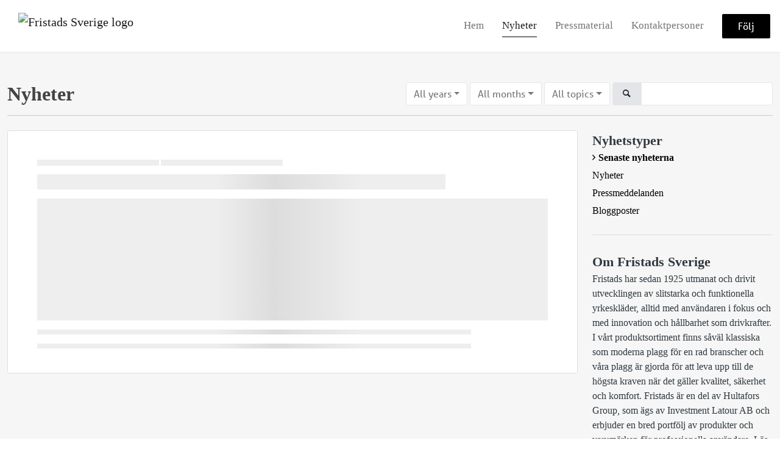

--- FILE ---
content_type: text/html; charset=utf-8
request_url: https://nyhetsrum.fristads.com/posts/news?month=12
body_size: 5280
content:
<!DOCTYPE html><html lang="en"><head>
    <link rel="canonical" href="https://nyhetsrum.fristads.com/posts">
    <title>Fristads Sverige - Nyheter</title>
    <base href="/">

    <link rel="icon" id="appFavicon" href="https://cdn.filestackcontent.com/l94PtysrSMCol56diZq8">
    <meta charset="utf-8">
    <meta name="viewport" content="width=device-width, initial-scale=1">
<link rel="stylesheet" href="styles.a52e82cacd4d2598.css"><link href="https://use.typekit.net/zco1jvr.css" type="text/css" rel="stylesheet" media="screen,print" id="typekit-font"><meta property="og:url" content="nyhetsrum.fristads.com"><meta property="og:title" content="Fristads Sverige - Nyheter"><meta property="og:type" content="website"><meta property="og:image" content="https://cdn.filestackcontent.com/ADl2KZuKDRbS7BbbwOreQz/auto_image/resize=width:1200,height:627,fit:clip,align:top/LqRzcjsyQee2YD6HMrtw"><meta property="og:image:width" content="1200"><meta property="og:image:height" content="627"><meta property="og:description" content="Fristads har sedan 1925 utmanat och drivit utvecklingen av slitstarka och funktionella yrkeskläder, alltid med användaren i fokus och med innovation och hållbarhet som drivkrafter. I vårt produktsortiment finns såväl klassiska som moderna plagg för en rad branscher och våra plagg är gjorda för att leva upp till de högsta kraven när det gäller kvalitet, säkerhet och komfort. Fristads är en del av Hultafors Group, som ägs av Investment Latour AB och erbjuder en bred portfölj av produkter och varumärken för professionella användare. Läs mer på www.fristads.com. 
"><meta name="description" content="Fristads har sedan 1925 utmanat och drivit utvecklingen av slitstarka och funktionella yrkeskläder, alltid med användaren i fokus och med innovation och hållbarhet som drivkrafter. I vårt produktsortiment finns såväl klassiska som moderna plagg för en rad branscher och våra plagg är gjorda för att leva upp till de högsta kraven när det gäller kvalitet, säkerhet och komfort. Fristads är en del av Hultafors Group, som ägs av Investment Latour AB och erbjuder en bred portfölj av produkter och varumärken för professionella användare. Läs mer på www.fristads.com. 
"><meta name="twitter:card" content="summary_large_image"><meta name="google-site-verification" content="hE-JbpGJoMSontPdHpsIRuIgclgFq_qeGYYrmcsQJu0"><meta name="robots" content="noindex, nofollow"></head>

<body>
    <style id="newsroom_styles">
@font-face {font-family: 'Aller Bold Italic'; src: url('https://cdn.filestackcontent.com/3dfNqAkuRTmUtEsvQIzi') format('truetype');} @font-face {font-family: 'Aller Light'; src: url('https://cdn.filestackcontent.com/kpkutVsxTPuQGn8UHBXO') format('truetype');} 

body{
    font-family: aller-1
}

.btn{
    font-family: aller-1
}

h1,h2,h3,h4,h5,h6{
    font-family: aller-1
}

a{
    color: rgb(0,0,0)
}
a:hover{
    color: rgb(0,0,0);
   opacity: 0.8;
}
.lSSlideOuter .lSPager.lSpg > li:hover a, .lSSlideOuter .lSPager.lSpg > li.active a {
    background-color: rgb(0,0,0)
   ;
}
.content-container h1 .seperator {
    background-color: rgb(0,0,0)
   ;
}

.navbar .nav-item .nav-link.active {
    border-color: rgb(0,0,0);
}

.view-more-button-container .btn {
    background: rgb(0,0,0);
}

.color-newsroom-accent-color{
    color: rgb(0,0,0);
}

.bg-color-newsroom-accent-color{
    background: rgb(0,0,0);
}

.item-list-boxed ul li .box .read-more-container{
    background-color: rgb(0,0,0);
}

.item-list-boxed ul li .box .social-icons{
    color: rgb(0,0,0);
}
.btn.btn-default {
    background-color: rgb(0,0,0);
    border-color: rgb(0,0,0);
    color: #fff;
    border-radius:2px;
}
.btn.btn-default:hover {
    background-color: rgb(0,0,0);
    border-color: rgb(0,0,0);
    color: #fff;
    opacity:0.5;
}

.newsroom-section-loader .circular, .newsroom-loader .circular{
    stroke: rgb(0,0,0);
}

.item-list .list-no-items {
    background-color: rgb(0,0,0);
}

.modal .modal-dialog .modal-content {
    border-color: rgb(0,0,0);
}
.control-checkbox:hover input:not([disabled]):checked ~ .indicator, .control-checkbox .control input:checked:focus ~ .indicator {
    background: rgb(0,0,0);
}

.control-checkbox input:checked:not([disabled]) ~ .indicator {
    background: rgb(0,0,0);
}

.btn.btn-sm {
    padding: .25rem .5rem;
    font-size: .875rem;
    line-height: 1.5;
    border-radius: .2rem;
}

.btn{
    font-size: 1rem;
    padding: .375rem .75rem;
}

.dropdown .dropdown-menu .dropdown-item.active,.dropup .dropdown-menu .dropdown-item.active {
    color: rgb(0,0,0)
}

.cookie-consent-container{
    background: rgb(0,0,0);
}


ngb-pagination .page-item.active .page-link {
        color: #fff;
        background-color: rgb(0,0,0);
        border-color: rgb(0,0,0);
    }
ngb-pagination .page-link:hover {
    color: rgb(0,0,0);
}

.press-kit-card .media-list .dataobject-item .info-container {
    background-color: rgb(0,0,0);
}
</style>
    <style id="custom_styles">h1,h2,h3,h4,h5,h6{ font-family: 'Aller Bold Italic'}
body{ font-family: 'Aller Light'}

#frontpage .newsroom-hero-container{
height: 700px;
}</style>
    <notified-newsroom ng-version="19.2.18" ng-server-context="other"><router-outlet></router-outlet><ng-component><!----><div class="newsroom-wrapper newsroom-news?month=12"><div class="newsroom-top-nav"><nav id="main-navbar" class="navbar navbar-expand-lg navbar-light bg-faded fixed-top"><a class="navbar-brand" href="https://www.fristads.com/sv-se/"><img class="img-fluid" src="https://cdn.filestackcontent.com/sAyzeILYQW6D96l9J89C" alt="Fristads Sverige logo"><!----></a><!----><!----><button type="button" data-bs-toggle="collapse" data-bs-target="#navbarSupportedContent" aria-controls="navbarSupportedContent" aria-expanded="false" aria-label="Toggle navigation" class="navbar-toggler"><span class="navbar-toggler-icon"></span></button><div class="collapse navbar-collapse"><button type="button" class="mobile-toggle-cancel"><i class="icon-cancel-1"></i></button><ul class="navbar-nav ms-auto"><li class="nav-item"><a routerlinkactive="active" class="nav-link" href="/">Hem</a></li><!----><li class="nav-item"><a routerlinkactive="active" class="nav-link active" href="/posts">Nyheter</a></li><!----><li class="nav-item"><a routerlinkactive="active" class="nav-link" href="/presskits">Pressmaterial</a></li><!----><li class="nav-item"><a routerlinkactive="active" class="nav-link" href="/contacts">Kontaktpersoner</a></li><!----><!----><!----><!----><!----><!----><!----><!----><!----><li id="follow-button-menu" class="nav-item"><button type="button" class="btn btn-default pe-4 ps-4">Följ</button></li></ul></div></nav></div><!----><!----><div class="newsroom-content"><router-outlet></router-outlet><ng-component><div id="pressreleases" class="content-container bg-grey min-height-100"><div class="container"><div class="row"><div class="col-lg-12 mb-2 order-first"><div class="d-sm-flex d-block"><h1 class="d-flex flex-wrap align-items-center text-20 text-bold m-0"> Nyheter </h1><div class="d-flex ms-auto"><div ngbdropdown="" class="d-inline-block"><button ngbdropdowntoggle="" class="dropdown-toggle btn btn-white btn-filter-menu me-1" aria-expanded="false">All years</button><div ngbdropdownmenu="" class="dropdown-menu small-menu"><a queryparamshandling="merge" rel="nofollow" class="dropdown-item pointer active" href="/posts/news?month=12">All years</a><!----></div></div><div ngbdropdown="" class="d-inline-block"><button ngbdropdowntoggle="" class="dropdown-toggle btn btn-white btn-filter-menu me-1" aria-expanded="false">All months</button><div ngbdropdownmenu="" class="dropdown-menu"><a queryparamshandling="merge" rel="nofollow" class="dropdown-item pointer active" href="/posts/news">All months</a><a queryparamshandling="merge" rel="nofollow" class="dropdown-item pointer" href="/posts/news?month=1">January</a><a queryparamshandling="merge" rel="nofollow" class="dropdown-item pointer" href="/posts/news?month=2">February</a><a queryparamshandling="merge" rel="nofollow" class="dropdown-item pointer" href="/posts/news?month=3">March</a><a queryparamshandling="merge" rel="nofollow" class="dropdown-item pointer" href="/posts/news?month=4">April</a><a queryparamshandling="merge" rel="nofollow" class="dropdown-item pointer" href="/posts/news?month=5">May</a><a queryparamshandling="merge" rel="nofollow" class="dropdown-item pointer" href="/posts/news?month=6">June</a><a queryparamshandling="merge" rel="nofollow" class="dropdown-item pointer" href="/posts/news?month=7">July</a><a queryparamshandling="merge" rel="nofollow" class="dropdown-item pointer" href="/posts/news?month=8">August</a><a queryparamshandling="merge" rel="nofollow" class="dropdown-item pointer" href="/posts/news?month=9">September</a><a queryparamshandling="merge" rel="nofollow" class="dropdown-item pointer" href="/posts/news?month=10">October</a><a queryparamshandling="merge" rel="nofollow" class="dropdown-item pointer" href="/posts/news?month=11">November</a><a queryparamshandling="merge" rel="nofollow" class="dropdown-item pointer" href="/posts/news?month=12">December</a><!----></div></div><div ngbdropdown="" class="d-inline-block"><button ngbdropdowntoggle="" class="dropdown-toggle btn btn-white btn-filter-menu me-1" aria-expanded="false">All topics</button><div ngbdropdownmenu="" class="dropdown-menu small-menu"><a queryparamshandling="merge" rel="nofollow" class="dropdown-item pointer active" href="/posts/news?month=12">All topics</a><!----></div></div><div class="input-group"><span class="input-group-text"><i class="icon-search-1"></i></span><input type="text" class="form-control mt-1 mt-sm-0 ng-untouched ng-pristine ng-valid" value=""></div></div></div><hr></div><div id="news-list" class="col-lg-9 order-last order-lg-first"><!----><div infinite-scroll="" class="item-list"><!----><div class="item-list"><pressreleases-loader><div class="item item-loader"><div class="published animate-shimmer"></div><div class="type animate-shimmer"></div><div class="title animate-shimmer"></div><div class="image-container animate-shimmer"></div><div class="summary animate-shimmer"></div><div class="summary animate-shimmer"></div></div></pressreleases-loader></div><!----><!----></div></div><div id="news-sidebar" class="col-lg-3 order-first order-lg-last"><div id="sidebar-news-types" class="sidebar-widget categories"><div class="title">Nyhetstyper </div><a queryparamshandling="merge" class="color-newsroom-accent-color d-block text-bold" href="/posts?month=12">Senaste nyheterna</a><a queryparamshandling="merge" class="color-newsroom-accent-color d-block" href="/posts/news?month=12">Nyheter</a><a queryparamshandling="merge" class="color-newsroom-accent-color d-block" href="/posts/pressreleases?month=12">Pressmeddelanden</a><a queryparamshandling="merge" class="color-newsroom-accent-color d-block" href="/posts/blogposts?month=12">Bloggposter</a><!----></div><div id="sidebar-about" class="sidebar-widget hidden-tablet-down"><div class="title"> Om Fristads Sverige </div><div class="pre-wrap">Fristads har sedan 1925 utmanat och drivit utvecklingen av slitstarka och funktionella yrkeskläder, alltid med användaren i fokus och med innovation och hållbarhet som drivkrafter. I vårt produktsortiment finns såväl klassiska som moderna plagg för en rad branscher och våra plagg är gjorda för att leva upp till de högsta kraven när det gäller kvalitet, säkerhet och komfort. Fristads är en del av Hultafors Group, som ägs av Investment Latour AB och erbjuder en bred portfölj av produkter och varumärken för professionella användare. Läs mer på www.fristads.com. 
</div></div><!----><div id="sidebar-contacts" class="sidebar-widget hidden-tablet-down"><div class="title"> Kontaktpersoner </div><!----></div></div></div></div></div><!----><!----></ng-component><!----></div><div class="powered-by-footer"><div class="container"><div class="row justify-content-center"><div class="subscribe-rss col-lg-6"><div class="icon-rss-1">Follow us</div><ul class="rss-feed-list"><li><a rel="nofollow" target="_blank" class="ms-1" href="https://api.client.notified.com/api/rss/publish/view/28063?type=news">Nyheter (RSS)</a></li><li><a rel="nofollow" target="_blank" class="ms-1" href="https://api.client.notified.com/api/rss/publish/view/28063?type=press">Pressmeddelanden (RSS)</a></li><li><a rel="nofollow" target="_blank" class="ms-1" href="https://api.client.notified.com/api/rss/publish/view/28063?type=blog">Bloggposter (RSS)</a></li></ul></div><div class="col-lg-6"><a href="https://notified.com" rel="nofollow" target="_blank"><img src="../../content/imgs/logos/logo_square.svg" alt="Notified logo">Powered by Notified</a></div></div></div></div></div><loader-container><!----></loader-container></ng-component><!----></notified-newsroom>

    <script src="https://cdnjs.cloudflare.com/ajax/libs/limonte-sweetalert2/6.9.1/sweetalert2.min.js"></script>
    <script src="https://cdnjs.cloudflare.com/ajax/libs/jquery/3.5.0/jquery.min.js"></script>
    <script src="content/js/lightslider.min.js"></script>
    <script src="content/js/webfont.js"></script>
    <script async="" src="https://www.instagram.com/embed.js"></script>
<script src="runtime.721fa7db6c49c754.js" type="module"></script><script src="polyfills.43efefecfd2cbc08.js" type="module"></script><script src="main.f6f4e00b0e5680e8.js" type="module"></script>


<script id="ng-state" type="application/json">{"viewModelKey":{"name":"Fristads Sverige","sluggedName":"fristads-sverige","roomId":28063,"isPublic":true,"cameViaCustomDomain":true,"googleAnalyticsTrackingId":"UA-181728006-2","googleAnalytics4TrackingId":null,"googleAnalyticsDisabled":false,"cookieConsentEnabled":true,"googleSiteVerificationToken":"hE-JbpGJoMSontPdHpsIRuIgclgFq_qeGYYrmcsQJu0","companyInfo":{"publishRoomId":28063,"about":"Fristads har sedan 1925 utmanat och drivit utvecklingen av slitstarka och funktionella yrkeskläder, alltid med användaren i fokus och med innovation och hållbarhet som drivkrafter. I vårt produktsortiment finns såväl klassiska som moderna plagg för en rad branscher och våra plagg är gjorda för att leva upp till de högsta kraven när det gäller kvalitet, säkerhet och komfort. Fristads är en del av Hultafors Group, som ägs av Investment Latour AB och erbjuder en bred portfölj av produkter och varumärken för professionella användare. Läs mer på www.fristads.com. \n","name":"Fristads Sverige","hostedNewsroomDomain":"nyhetsrum.fristads.com"},"roomSettings":{"publishRoomId":0,"logoUrl":"https://cdn.filestackcontent.com/sAyzeILYQW6D96l9J89C","mailLogoUrl":"https://cdn.filestackcontent.com/pRRVxV9AQvqCdJWLF1VG","favIconUrl":"https://cdn.filestackcontent.com/l94PtysrSMCol56diZq8","accentColor":"rgb(0,0,0)","headerTitle":"NYHETSRUM","headerSubtitle":"","headerImageUrl":"https://cdn.filestackcontent.com/LqRzcjsyQee2YD6HMrtw","headerBlurLevel":0,"headerTextColor":"#fff","headerBackgroundColor":"rgba(0,0,0,0.5)","headerFollowButtonBackgroundColor":"#fff","headerFollowButtonTextColor":"rgb(0,0,0)","headerWidgetActive":null,"headerWidgetSpeed":null,"headerWidgetAutoplay":null,"roomMenuEnabledHome":true,"roomMenuEnabledNews":true,"roomMenuEnabledContent":true,"roomMenuEnabledContacts":true,"customMenuItemUrl1":null,"customMenuItemName1":null,"customMenuItemUrl2":null,"customMenuItemName2":null,"customMenuItemUrl3":null,"customMenuItemName3":null,"customMenuItemUrl4":null,"customMenuItemName4":null,"customMenuItemUrl5":null,"customMenuItemName5":null,"customMenuItemUrl6":null,"customMenuItemName6":null,"customMenuItemUrl7":null,"customMenuItemName7":null,"customMenuItemUrl8":null,"customMenuItemName8":null,"customCss":"h1,h2,h3,h4,h5,h6{ font-family: 'Aller Bold Italic'}\nbody{ font-family: 'Aller Light'}\n\n#frontpage .newsroom-hero-container{\nheight: 700px;\n}","headingFontFamily":{"type":"typeKitFont","fontName":"Aller","externalId":"hmtn","cssSelector":"aller-1"},"paragraphFontFamily":{"type":"typeKitFont","fontName":"Aller","externalId":"hmtn","cssSelector":"aller-1"},"typeKitId":"zco1jvr","logoHref":"https://www.fristads.com/sv-se/"},"publishRoomLabel":{"language":"english","publishRoomId":28063,"pressRelease":"Pressmeddelande","pressReleases":"Pressmeddelanden","regulatoryPressRelease":"Regulatory press release","regulatoryPressReleases":"Regulatory press releases","readMore":"Läs mer","readAllPressReleases":"Läs alla nyheter","about":"Om","home":"Hem","content":"Pressmaterial","contacts":"Kontaktpersoner","readAllBlogPosts":"Läs alla bloggposter","viewMore":"Visa fler","view":"Visa","news":"Nyheter","blogPosts":"Bloggposter","blogPost":"Bloggpost","newsPost":"Nyhet","newsPosts":"Nyheter","latestNews":"Senaste nyheterna","topics":"Ämnen","newsTypes":"Nyhetstyper","noMoreItems":"Inga fler nyheter","relatedLinks":"Relaterade länkar","relatedFiles":"Relaterad media","relatedPressKits":"Relaterade presskit","relatedPosts":"Relaterade nyheter","download":"Ladda ned","fileType":"Filtyp","license":"Licens","size":"Storlek","follow":"Följ","name":"Namn","yourEmailAddress":"Din email adress","privacyConcent":"Jag godkänner att min personliga uppgifter hanteras i enlighet med Integritetspolicyn","privacyText":"Genom att välja att följa nyhetsrummet kommer dina personuppgifter behandlas av ägaren till nyhetsrummet. Du kommer periodvis att få nyheter som avsändaren bedömer vara av intresse för dig skickat till din e-post.\n                    ","enterMailText":"Skriv in din email adress och namn för att börja få nyheter från","sendingConfirmMailText":"Vi skickar ett bekräftelse mail till din epost","verifyMailText":"Kolla efter bekräftelse mailet i din inbox och klicka på verfiera länken.","mailShareTitle":"Dela detta inlägg på sociala medier","allTopics":"All topics","allYears":"All years","allMonths":"All months","january":"January","february":"February","march":"March","april":"April","may":"May","june":"June","july":"July","august":"August","september":"September","october":"October","november":"November","december":"December","noItemsExist":"There are no news posts that match your filter or search.","emailIsRequired":"Email is required","invalidEmail":"Invalid email","unsubscribePrivacyPolicy":"You may unsubscribe from these communications at any time. For more information, please read our","privacyPolicy":"Privacy Policy","tickToFollow":"You need to tick this box to be able to follow newsroom.","close":"Close","cookieConsentDescription":"Notified's websites use cookies to ensure that we give you the best experience when you visit our websites or use our Services. If you continue without changing your browser settings, you are agreeing to our use of cookies. Find out more by reading our \u003Ca href='https://www.notified.com/privacy' target='_blank'>privacy policy\u003C/a>","accept":"Accept","reject":"Reject","photographer":"Photographer"},"customFonts":[{"id":332,"fontName":"Aller Bold Italic","eotUrl":"","woffUrl":"","woff2Url":"","ttfUrl":"https://cdn.filestackcontent.com/3dfNqAkuRTmUtEsvQIzi","otfUrl":""},{"id":333,"fontName":"Aller Light","eotUrl":"","woffUrl":"","woff2Url":"","ttfUrl":"https://cdn.filestackcontent.com/kpkutVsxTPuQGn8UHBXO","otfUrl":""}],"gnwPressReleaseFeedUrl":null,"hasRegulatoryPressReleases":false}}</script></body></html>

--- FILE ---
content_type: text/css;charset=utf-8
request_url: https://use.typekit.net/zco1jvr.css
body_size: 547
content:
/*
 * The Typekit service used to deliver this font or fonts for use on websites
 * is provided by Adobe and is subject to these Terms of Use
 * http://www.adobe.com/products/eulas/tou_typekit. For font license
 * information, see the list below.
 *
 * aller-1:
 *   - http://typekit.com/eulas/00000000000000003b9b4017
 *   - http://typekit.com/eulas/00000000000000003b9b4016
 *   - http://typekit.com/eulas/00000000000000003b9b4018
 *   - http://typekit.com/eulas/00000000000000003b9b4019
 *   - http://typekit.com/eulas/00000000000000003b9b4015
 *   - http://typekit.com/eulas/00000000000000003b9b4014
 *
 * © 2009-2026 Adobe Systems Incorporated. All Rights Reserved.
 */
/*{"last_published":"2021-11-06 05:04:16 UTC"}*/

@import url("https://p.typekit.net/p.css?s=1&k=zco1jvr&ht=tk&f=9763.9764.9765.9766.9767.9768&a=92742277&app=typekit&e=css");

@font-face {
font-family:"aller-1";
src:url("https://use.typekit.net/af/2de469/00000000000000003b9b4017/27/l?subset_id=2&fvd=n4&v=3") format("woff2"),url("https://use.typekit.net/af/2de469/00000000000000003b9b4017/27/d?subset_id=2&fvd=n4&v=3") format("woff"),url("https://use.typekit.net/af/2de469/00000000000000003b9b4017/27/a?subset_id=2&fvd=n4&v=3") format("opentype");
font-display:auto;font-style:normal;font-weight:400;font-stretch:normal;
}

@font-face {
font-family:"aller-1";
src:url("https://use.typekit.net/af/56c7b2/00000000000000003b9b4016/27/l?subset_id=2&fvd=i4&v=3") format("woff2"),url("https://use.typekit.net/af/56c7b2/00000000000000003b9b4016/27/d?subset_id=2&fvd=i4&v=3") format("woff"),url("https://use.typekit.net/af/56c7b2/00000000000000003b9b4016/27/a?subset_id=2&fvd=i4&v=3") format("opentype");
font-display:auto;font-style:italic;font-weight:400;font-stretch:normal;
}

@font-face {
font-family:"aller-1";
src:url("https://use.typekit.net/af/a967ca/00000000000000003b9b4018/27/l?subset_id=2&fvd=n7&v=3") format("woff2"),url("https://use.typekit.net/af/a967ca/00000000000000003b9b4018/27/d?subset_id=2&fvd=n7&v=3") format("woff"),url("https://use.typekit.net/af/a967ca/00000000000000003b9b4018/27/a?subset_id=2&fvd=n7&v=3") format("opentype");
font-display:auto;font-style:normal;font-weight:700;font-stretch:normal;
}

@font-face {
font-family:"aller-1";
src:url("https://use.typekit.net/af/dfd58f/00000000000000003b9b4019/27/l?subset_id=2&fvd=i7&v=3") format("woff2"),url("https://use.typekit.net/af/dfd58f/00000000000000003b9b4019/27/d?subset_id=2&fvd=i7&v=3") format("woff"),url("https://use.typekit.net/af/dfd58f/00000000000000003b9b4019/27/a?subset_id=2&fvd=i7&v=3") format("opentype");
font-display:auto;font-style:italic;font-weight:700;font-stretch:normal;
}

@font-face {
font-family:"aller-1";
src:url("https://use.typekit.net/af/f9d8ca/00000000000000003b9b4015/27/l?subset_id=2&fvd=n3&v=3") format("woff2"),url("https://use.typekit.net/af/f9d8ca/00000000000000003b9b4015/27/d?subset_id=2&fvd=n3&v=3") format("woff"),url("https://use.typekit.net/af/f9d8ca/00000000000000003b9b4015/27/a?subset_id=2&fvd=n3&v=3") format("opentype");
font-display:auto;font-style:normal;font-weight:300;font-stretch:normal;
}

@font-face {
font-family:"aller-1";
src:url("https://use.typekit.net/af/d8697c/00000000000000003b9b4014/27/l?subset_id=2&fvd=i3&v=3") format("woff2"),url("https://use.typekit.net/af/d8697c/00000000000000003b9b4014/27/d?subset_id=2&fvd=i3&v=3") format("woff"),url("https://use.typekit.net/af/d8697c/00000000000000003b9b4014/27/a?subset_id=2&fvd=i3&v=3") format("opentype");
font-display:auto;font-style:italic;font-weight:300;font-stretch:normal;
}

.tk-aller { font-family: "aller-1","aller-2",sans-serif; }
